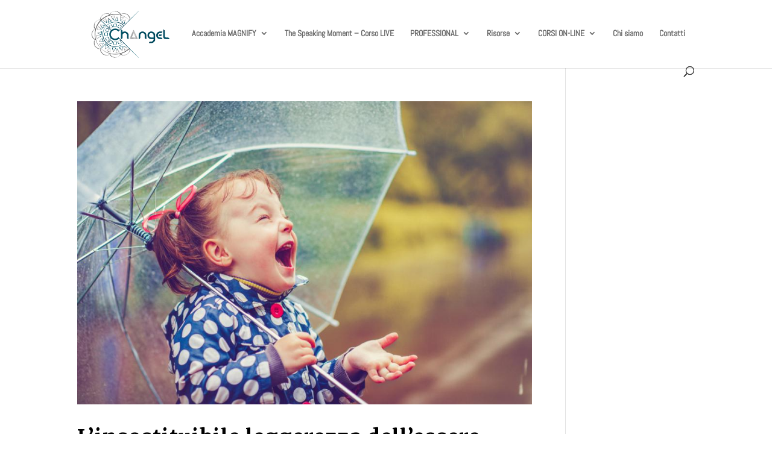

--- FILE ---
content_type: text/css
request_url: https://www.changel.it/wp-content/themes/divi-master/style.css?ver=4.27.4
body_size: 734
content:
/*
Theme Name: Divi Child Theme
Description: A child theme to house custom coding which modifies the Divi parent theme by Elegant Themes. Includes default line numbers where the code was taken from in the parent theme.
Author:   Brad Dalton http://wpsites.net
Template: Divi
*/

@import url("../Divi/style.css");


/* Style Footer Credits - Lines 948 & 949 */

#footer-info { 
text-align: left; 
color: grey; 
padding-bottom: 10px; 
float: left; 
}

#footer-info a { 
font-weight: 700; 
color: grey; 
}


/* Style Footer Social Icons - Lines 1185 to 1198 */

#footer-bottom .et-social-facebook a {
	color: grey;
}
#footer-bottom .et-social-twitter a {
	color: grey;
}
#footer-bottom .et-social-google-plus a {
	color: grey;
}
#footer-bottom .et-social-rss a {
	color: grey;
}

/* Hover Colors*/
#footer-bottom .et-social-facebook a:hover {
	color: pink;
}
#footer-bottom .et-social-twitter a:hover {
	color: pink;
}
#footer-bottom .et-social-google-plus a:hover {
	color: pink;
}
#footer-bottom .et-social-rss a:hover {
	color: pink;
}

/*------------------------------------------------*/
/*-------[Float and Image Between Sections]-------*/
/*------------------------------------------------*/
 
/* remove all padding in section */
    .logo-spacer-section { padding:0px; margin:0 0 -40px 0;}
    .logo-spacer-section .et_pb_row, .logo-spacer-section .et_pb_section  { padding: 0px;}
 
/* logo under header */
    #logo-under-header {padding: 0px; margin: 0px;}
    #logo-under-header img {margin-top:-105px; width: 150px; z-index: 1; position: relative;}
 
/* logo under standard sections */
    #logo-spacer {padding: 0px; margin: 0px;}
    #logo-spacer img {margin-top: -55px; width: 100px; z-index: 1; position: relative;}

/*------------------------------------------------*/
/*---------------[Added by Andrea]----------------*/
/*------------------------------------------------*/

.et_pb_main_blurb_image {
	margin-bottom:15px;
}

.et_pb_blurb_container h4 {
	margin-bottom: 15px;
}
/*
.et_pb_row.et_pb_gutters1.et_pb_row_fullwidth {
    background-color: #2c7895;
    padding: 0px;
}

.et_pb_row.et_pb_row_0.et_pb_gutters1.et_pb_row_fullwidth {
    background-color: white;
}

@media all and (min-width: 1520px) {
	.et_pb_main_blurb_image {
    		padding-top: 50px;
	}
}

@media all and (min-width: 1320px) and (max-width: 1520px) {
	.et_pb_main_blurb_image {
    		padding-top: 40px;
	}
}

@media all and (min-width: 1100px) and (max-width: 1320px) {
	.et_pb_main_blurb_image {
    		padding-top: 30px;
	}
}

@media all and (max-width: 1110px) {
	.et_pb_main_blurb_image {
    		padding-top: 0px;
	}
	.et_pb_blurb h4, .et_pb_blurb h4 a {
    		font-size: 24px !important;
	}
	.et_pb_blurb p, .et_pb_blurb p a {
    		font-size: 80% !important;
		margin-top: -10px;
	}
}*/

--- FILE ---
content_type: text/plain
request_url: https://www.google-analytics.com/j/collect?v=1&_v=j102&a=1825941190&t=pageview&_s=1&dl=https%3A%2F%2Fwww.changel.it%2Ftag%2Fgelotologia%2F&ul=en-us%40posix&dt=gelotologia%20Archivi%20-%20chAngel&sr=1280x720&vp=1280x720&_u=IEBAAEABAAAAACAAI~&jid=237649837&gjid=228468447&cid=856984099.1763098746&tid=UA-18692080-12&_gid=1010836139.1763098746&_r=1&_slc=1&z=1472183382
body_size: -450
content:
2,cG-61690PK9JY